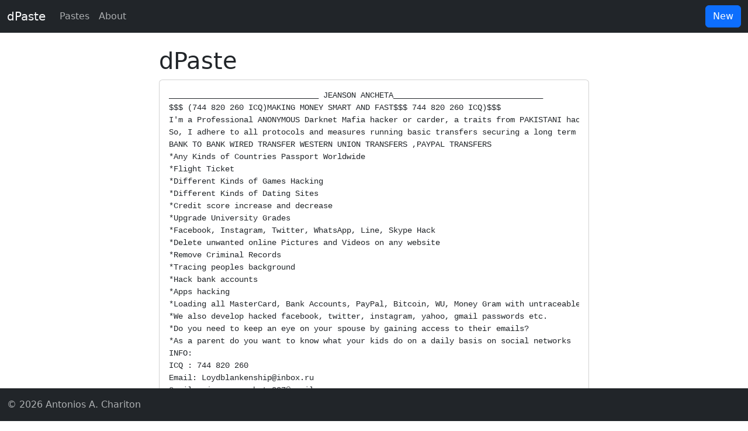

--- FILE ---
content_type: text/html; charset=utf-8
request_url: https://paste.daknob.net/paste/b5fdf5d3351b33aeafc8d4c54c6be4d2fdf7380411334877a53a2813a530cdf0
body_size: 16830
content:
<html>
    <head>
        
<link href="/static/css/bs-5.3.0.css" rel="stylesheet" integrity="sha384-GLhlTQ8iRABdZLl6O3oVMWSktQOp6b7In1Zl3/Jr59b6EGGoI1aFkw7cmDA6j6gD" crossorigin="anonymous">

<title>dPaste</title>

<meta name="viewport" content="width=device-width, initial-scale=1">

    </head>
    <body>
        
<nav class="navbar navbar-expand-lg bg-dark" data-bs-theme="dark">
    <div class="container-fluid">
        <a class="navbar-brand" href="/">dPaste</a>
        <ul class="navbar-nav me-auto mb-2 mb-lg-0 d-none d-lg-flex">
            <li class="nav-item">
                <a class="nav-link " href="/list/">Pastes</a>
            </li>
            <li class="nav-item">
                <a class="nav-link " href="/about/">About</a>
            </li>
        </ul>
        <a class="btn btn-primary" href="/new/">New</a>
    </div>
</nav>


        







        
        <div class="container pb-5">
            <div class="row pt-4">
                <div class="col-12 col-lg-8 offset-lg-2">
                    <h1>dPaste</h1>
                </div>
            </div>
            <div class="row">
                <div class="col-12 col-lg-8 offset-lg-2">
                    <div class="card">
                        <div class="card-body">
                            <pre class="card-text">________________________________ JEANSON ANCHETA________________________________
$$$ (744 820 260 ICQ)MAKING MONEY SMART AND FAST$$$ 744 820 260 ICQ)$$$
I&#39;m a Professional ANONYMOUS Darknet Mafia hacker or carder, a traits from PAKISTANI hacking has always been my priority which is why i took this personal running my studies and all acknowledgement in Russia to be the man i am today.  We believe in Karma and my experience in jail afterward do not judge a man by the sins of others, rather seen is believing, that led to extreme unity with good connections globally beyond measures. I took this advantage for the sole interest of the juvenile taking care of needy and providing support with the best possible way i can. If you are reading this context  i want you to understand regardless of our biography we are all emotional and i won&#39;t trade your happiness for my selfish interest which is why i work directly with legit affiliate authorizing this available transaction verification process to automatically gain complete acceptance to any means of transfer you believe you can cash out conducively.
So, I adhere to all protocols and measures running basic transfers securing a long term business relationship which is why there is always a cost charge fee that is not just subjected to provide due success but as well putting all hands on deck awaiting success within the available time frame giving building a trust worthy business relationship. I took this business an opportunity to render a stepping stone to the masses, easing up the challenges individuals are encountering today living up to the expectations of life. I work with trust and sincerity crossing my left hand on my chest to put in all it takes and as well vow with the life of my first child building a long term business partnership. I only work with reliable buyers...And I Need Good Buyer For Business Long Time With Me since i have logins with high balance cashing out with zero theft, charge backs, and no traces securing this logs with out stipulation. I have merchant/Venmo account with good balance this is convenient for buyers who are seeking for a reliable hacker to trust on with out skeptics embarking on my secured offshore server gaining full remittance either bank to bank wire transfer, WU, E- trf, Skrill transfer, PayPal transfer i&#39;m specialised in the art selling hacked Hacked CreditCards details/topups and clearing of bad credit scoreand lot more.
BANK TO BANK WIRED TRANSFER WESTERN UNION TRANSFERS ,PAYPAL TRANSFERS
*Any Kinds of Countries Passport Worldwide
*Flight Ticket
*Different Kinds of Games Hacking
*Different Kinds of Dating Sites
*Credit score increase and decrease
*Upgrade University Grades
*Facebook, Instagram, Twitter, WhatsApp, Line, Skype Hack
*Delete unwanted online Pictures and Videos on any website
*Remove Criminal Records
*Tracing peoples background
*Hack bank accounts
*Apps hacking
*Loading all MasterCard, Bank Accounts, PayPal, Bitcoin, WU, Money Gram with untraceable credit on it. etc.
*We also develop hacked facebook, twitter, instagram, yahoo, gmail passwords etc.
*Do you need to keep an eye on your spouse by gaining access to their emails?
*As a parent do you want to know what your kids do on a daily basis on social networks
INFO:
ICQ : 744 820 260
Email: Loydblankenship@inbox.ru
Gmail : jeansonancheta007@gmail.com
PHONE/SIGNAL : &#43;1 (832) 356-8819
Rate List with Explanation :-
Western Union Transfer :-
.I have authenticate western union transfer bug software which is capable of running multiple WU transfer credentials via MTCN and Sender info cashing out with zero theft and no traces of future charge back fee securing a long term business relationship. Transferring Western Union all over the world and it takes 1hour to 12hours maximum for generating MTCN .You Will Get MTCN Code With Sender Info &#43; Amount And Then You Can Pick Up Funds From Any Westernunion Store.
(transferring all over the world)
Western Union Transfer Rates :
Code:
$2400 Transfer = $240 Charges ( Payment only Via BTC or money gram or western union )
$3500 Transfer = $300?
$4500 Transfer = $400?
$6000 Transfer = $550
$8000 Transfer = $750
And Selling acvation software:
Price $250 for 1 acvation 1 week to use
Price $500 for 1 acvation 1 month to use
Price $1000 for 1 acvation 3 months to use
Bank Transfers :-
This is my responsibility to transfer the required amount into your account and when it will be show fully transfered than my work will be over and then this is your responsibility to handle the bankers and get safe your side.i will use my personal method for make clear payment so no dispute no charge back chances. I work with license routine number from high balance account link to a license routine number which is capable of running swift bank transfer cashing out swiftly and be mindful, this is not a back door service or trying to bypass my way through which i truly believe you are all aware of all measures and protocols involved running successful ach bank transfer. So, i work directly with legit affiliate authorizing this transfer verification process in less than three bank working hour gaining complete bank authorization cashing out with zero theft and no traces of future charge back fee securing a long term business partnership.
(transferring all over the world)
Bank Transfer Rates:
Code:
(COINBASE AND BLOCKCHAIN TRANSFER)
$2500 Transfer = $250Charges IN BTC
$3500 Transfer = $350 Charges
$4500 Transfer = $450 Charges ?
$5000 Transfer = $500 Charges
$10,000 Transfer = $800?
$15,000 Transfer = $1300?
$20,000 Transfer = $1600 High balance
$30,000 Transfer = $2100
$50,000 Transfer = $3500
$70,000 Transfer = $4800
$90,500 Transfer = $6000
FRESH BG, SBLC AND MTN
We are direct providers of Fresh Cut BG, SBLC and MTN which are
specifically for lease, our bank instrument can be engage in PPP
Trading, Discounting, signature project(s) such as Aviation,
Agriculture, Petroleum, Telecommunication, construction of Dams,
Bridges, Real Estate and all kind of projects. We do not have any
broker chain in our offer or get involved in chauffer driven offers.
We deliver with time and precision as sethforth in the agreement. Our
terms and Conditions are reasonable, below is our instrument
description.
The procedure is very simple; the instrument will be reserved on euro
clear to be verified by your bank, after verification an arrangement
will be made for necessary bank documents and stock testing expenses,
the cost of the Bank Guarantee will be paid after the delivery of the
MT760,
Description OF INSTRUMENTS:
1. Instrument: Bank Guarantee (BG/SBLC)
2. Total Face Value: Eur 5M MIN and Eur 10B MAX (Ten Billion USD).
3. Issuing Bank: HSBC Bank London, Credit Suisse and Deutsche Bank Frankfurt.
4. Age: One Year, One Month
5. Leasing Price: 8% of Face Value plus 2% commission fees to brokers.
6. Delivery: Bank to Bank swift.
7. Payment: MT-103 or MT760
8
. Hard Copy: Bonded Courier within 7 banking days.
We are ready to close leasing with any interested client in few
banking days, if interested do not hesitate to contact me
MoneyBookers Transfer :-
Offering moneybookers/skrill transfer worldwide.It is a instant payment/transfer .im using safer and safer way to transfer moneybookers so there is no chargebak and negative feedback.
(transferring all over the world)
Money Bookers Transfer Rates :
Code:?
$2500 Transfer = $250Charges
$3500 Transfer = $350 Charges
$4500 Transfer = $450 Charges ?
$5000 Transfer = $500 Charges
$10,000 Transfer = $800?
$15,000 Transfer = $1300?
$20,000 Transfer = $1600 High balance
$30,000 Transfer = $2100
$50,000 Transfer = $3500
$70,000 Transfer = $4800
$90,500 Transfer = $6000
?
Paypal Transfer :-
Usinga merchant venmo hacked and verified paypal accounts to transfer paypal account to account transfer if you are genious then you can easily dodge paypal and enjoy big free online money from it.this is depends upon you and this is most safest way to earn money.
(transferring all over the world except banned/blacklisted countries)
Paypal Transfer Rates :
Code:
$2500 Transfer = $250Charges
$3500 Transfer = $350 Charges
$4500 Transfer = $450 Charges ?
$5000 Transfer = $500 Charges
$10,000 Transfer = $800?
$15,000 Transfer = $1300?
$20,000 Transfer = $1600 High balance
$30,000 Transfer = $2100
$50,000 Transfer = $3500
$70,000 Transfer = $4800
$90,500 Transfer = $6000
—–With Paypal Veritified——–
- Paypal Veritified with balance 1000$ = 100$
– Paypal Veritified with balance 3000$ = 300$
– Paypal Veritified with balance 5000$ = 500$
– Paypal Veritified with balance 8000$ = 600$
I have some balance like as and I can still remit more high balance into PayPal acct.
ATM CARDS *******
BEST WAY TO HAVE GOOD AMOUNT TO START A GOOD BUSINESS OR TO START LIVING A GOOD LIFE…..
Hack and take money directly from any ATM Machine Vault with the use of MY ATM Programmed Card which runs in automatic mode. text &#43;1 (832) 356-8819? for how to get it and its cost .
………. EXPLANATION OF HOW THESE CARD WORKS……….
You just slot in these card into any ATM Machine and it will automatically bring up a MENU of 1st VAULT $1,000, 2nd VAULT $5,000, RE-PROGRAMMED, EXIT, CANCEL. Just click on either of the VAULTS, and it will take you to another SUB-MENU of ALL, OTHERS, EXIT, CANCEL. Just click on others and type in the amount you wish to withdraw from the ATM and you have it cashed instantly… Done.
NOTE: DON’T EVER MAKE THE MISTAKE OF CLICKING THE “ALL” OPTION. BECAUSE IT WILL TAKE OUT ALL THE AMOUNT OF THE SELECTED VAULT. To get the card call
Some &#34;special features&#34; included are:
1. Your illegal ATM activity is undetectable and untraceable.
2. Card can be used anywhere in the world, on any model ATM machine.
3. $5,000 daily withdrawal possible. More, if you purchase a pricier card.
4. A secret mechanism or technique whichprevents ATM and CCTV cameras from recording your face. Hrmm. Maybe a can of spray paint or roll of duct tape to cover the camera lens is included? Or maybe a free Groucho Marx mask comes in the box???
( High Balance &amp; Security code )
ATM card 5000$ price 300$
ATM card 10000$ price 600$
ATM card 15000$ price 850$?
ATM card 5000euro price 300€?
ATM card 8000euro price 450$
ATM card 10000euro price 550$
ATM card 2000GBP price 200$
ATM card 3000GBP price 350$
ATM card 5000GBP price 500$
?
Quick teller:-
The Quick teller is the fastest and secured source of transfer to any country of choice globally cashing out with zero theft and no traces of future charge back fee since I have direct link with a company account acquired from a license routine number to ensure cashing out is 100% Guarantee with no traces of future charges.
$2500 Transfer = $250Charges
$3500 Transfer = $350 Charges
$4500 Transfer = $450 Charges ?
$5000 Transfer = $500 Charges
$10,000 Transfer = $800?
$15,000 Transfer = $1300?
$20,000 Transfer = $1600 High balance
$30,000 Transfer = $2100
$50,000 Transfer = $3500
$70,000 Transfer = $4800
$90,500 Transfer = $6000
clone card prices LIST************
$250-------$3000 ---balance
$350-------$4000
$450-------$5000
$600-------$7000
$700-------$8000
$800-------$10000
$900-------$12000
$1000------$15000
ATM SKIMMERS PRICE LIST
_WIncor with keypad 700usd
_ATM Skimmer Wincor Nixdorf : 1200$
_ATM Skimmer Wincor : 1200$
_ATM Skimmer Slimm : 1200$
_ATM Skimmer Slim : 1200$
_ATM Skimmer NCR : 1200$
_ATM Skimmer Diebold Opteva : 1000$
_ATM Skimmer Diebold : 800$
_ATM Skimmer Universal : 1500$
_ATM Skimmer Small : 1200$
_Chip POS ingenico&amp;amigo : 700$
( FRESH DUMPS &amp; CREDIT CARDS (WORLDWIDE) )
The quality of service we offer is up to the highest standards. You will feel like the KING of carding when buying dumps &amp; cards from us.
WE ALSO HAVE UK &amp; USA FULLZ IN STOCK. JUST CONTACT US!
We do not record or keep logs of anyone&#39;s IPs.
As always, we replace dumps within 6 hours after the order was placed.?
- Dumps,Tracks 1&amp;2 US = 100$/1, No Pin 30$
- Dumps,Tracks 1&amp;2 UK = 110$/1, No Pin 30$
- Dumps,Tracks 1&amp;2 EU = 120$/1, No Pin 30$
- Dumps,Tracks 1&amp;2 AU = 120$/1, No Pin 30$
- Dumps,Tracks 1&amp;2 CA = 120$/1, No Pin 30$
Will check with hight balance
Track1=5232556061018719WYATT/ROBERTSON1007101171410000271000000
Track2=5232556061018719=10071011000042400000
pin: 5678 5432,5187 ,5505,and much pin other?
Building a good reputation is one of my values - I will always do my best to surprise and stay reputable.
MSR PRICE :
MSR505 / MSR2000 : $ 549
MSR505 / MSR300* : $ 499
MSR505 / TA-48 : $ 639
MSR206 / MSR3000 : $ 729
MSR206 / MSR300 : $ 549
MSR206 2x MSR400 : $ 900
MSR206 2x MSR500m (Mini123) : $ 875
MSR206 2x TA-32 : $ 990
MSR206 2x CRM42 : $ 869
MSR206 2xCRM41 : $ 929
Tags: Credit card dumps, Free credit cards, carding forum, carders forum, Wu transfer, western union transfer, hacked CCV, Cc dumps, Legit carders, altenen hackers, hacking tutorials, free porn acconts, paypal dumps, bank account login,
NOTE:
I UNDERSTAND CUSTOMERS PLIGHT AND SKEPTICISM CONFIDING ON BLACKHAT HACKERS ON NET TODAY SINCE THE RISK TO FAILURE IS DIRE AND UNTHINKABLE BUT BE REST ASSURED OF DUE SUCCESS AND REPLACEMENT SINCE ALL REQUIRED CHARGE FEE COMMITTED TO MY SERVICE IS SUBJECTED TO PROVIDE DUE SUCCESS PUTTING ALL HANDS ON DECK AWAITING SUCCESS WITH IN THE SPECIFIED TIME FRAME AS AN OATH SWORN WITH THE LIFE OF MY FIRST CHILD SECURING A LONG TERM BUSINESS PARTNERSHIP AS GUARANTEED.
******************** Business rule ********************
Before make business or add my ID let&#39;s read carefull my rule because i really hate Spamer,Ripper and Scamer
1. With me I never give test free or Screenshot . Business with me , first is TRUST me , not trust don&#39;t contact
2. Payment first...it&#39;s my rules work...
3. I always check and update new cvv good and fresh every day
4. I will change cvv if not good or dont work
5. Order stuff you can buy 1 for test ! but for Cvv minimum or is 5
6. If you buy over 30 stuff, I will discount for you
7. I accept payment with Bitcoins(BTC), Perfect Money(PM) and Westernunion (WU)
8. Hope you are best customer and we can to work a long time business
Thanks all read my post ....... hope to see you soon
--
Jeanson Ancheta.</pre>
                        </div>
                        <div class="card-footer text-muted">
                            <a href="/raw/b5fdf5d3351b33aeafc8d4c54c6be4d2fdf7380411334877a53a2813a530cdf0" class="btn btn-primary float-end">Raw</a>
                            <small>Last update: 2023-03-06 00:22:23</small>
                            <br>
                            <small>Size: 14.03 KiB</small>
                        </div>
                    </div>
                </div>
            </div>
        </div>
        

        
<div class="pt-5"></div>
<nav class="navbar fixed-bottom bg-dark navbar-expand-lg" data-bs-theme="dark">
    <div class="container-fluid">
        <ul class="navbar-nav me-auto mb-2 mb-lg-0 d-flex d-lg-none">
            <li class="nav-item">
                <a class="nav-link " aria-current="page" href="/list/">Pastes</a>
            </li>
            <li class="nav-item">
                <a class="nav-link " aria-current="page" href="/about/">About</a>
            </li>
        </ul>
        <span class="navbar-text">
            &copy; 2026 Antonios A. Chariton
        </span>
    </div>
</nav>

    </body>
</html>